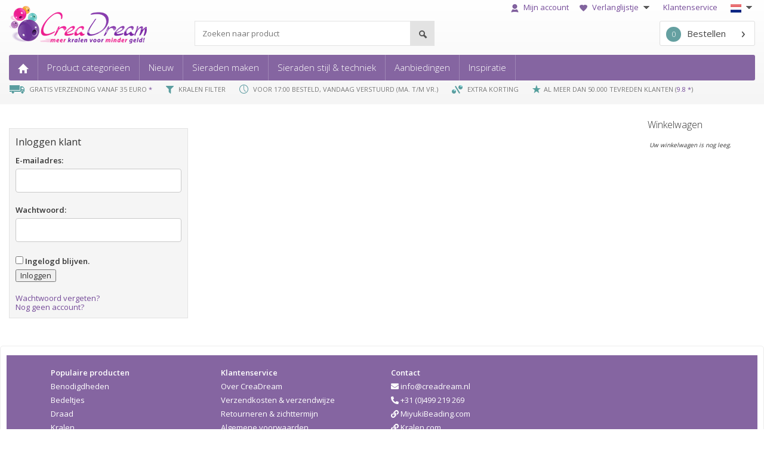

--- FILE ---
content_type: text/html; charset=UTF-8
request_url: https://www.creadream.nl/email-mij-voorraad/?product=1766&url=/
body_size: 11691
content:
<!DOCTYPE HTML>
<html>
<head>

	<meta charset="UTF-8">
	<title>CreaDream.nl - Kralen, Bedels &amp; Accessoires kralenwinkel met snelle levering</title>
	<meta name="description" content="&rsaquo; Bestel nu  voordelig op CreaDream.nl &rsaquo; Voor 17:00 besteld dezelfde dag verstuurd &rsaquo; Gratis verzending vanaf &euro; 35,- &rsaquo;">
	<meta name="author" content="CreaDream">
	<meta name="google-site-verification" content="lkL7O2RXA8oHsqKbRnhXzj9655d4wwo3krdSimPLgLo" />
	<meta name="viewport" content="width=device-width, maximum-scale=1">
	<link rel="shortcut icon" href="/tmpl/favicon.ico" type="image/x-icon" />

<link href="/ssm/poging/dst/styles.css" rel="stylesheet" type="text/css">
	<link href='https://fonts.googleapis.com/css?family=Open+Sans:400,300,600,700' rel='stylesheet' type='text/css'>
	<link rel="stylesheet" href="https://cdnjs.cloudflare.com/ajax/libs/font-awesome/5.15.3/css/all.min.css" integrity="sha512-iBBXm8fW90+nuLcSKlbmrPcLa0OT92xO1BIsZ+ywDWZCvqsWgccV3gFoRBv0z+8dLJgyAHIhR35VZc2oM/gI1w==" crossorigin="anonymous" />

		
	<script>
		var language = 'nl';

				

	<!-- Google Tag Manager -->
		const GTMCID = 'GTM-WS4JQTV'; // Your actual GTM container ID
		(function(w,d,s,l,i){
		  w[l]=w[l]||[];
		  w[l].push({'gtm.start':new Date().getTime(),event:'gtm.js'});
		  var f=d.getElementsByTagName(s)[0],
		  j=d.createElement(s),dl=l!='dataLayer'?'&l='+l:'';
		  j.async=true;
		  j.src='https://www.googletagmanager.com/gtm.js?id='+i+dl;
		  f.parentNode.insertBefore(j,f);
		})(window,document,'script','dataLayer',GTMCID);


		
					
				</script>
		<!-- End Google Tag Manager -->	
	
</head>
<body class="nl creadream">
    <div id="container">
        

<div class="header bg-gray-gradient">
	<div class="container-fluid">
		<div class="header__inner">
			<!-- TOP MENU -->
			<nav class="nav nav--top hidden-xs">
				<ul>
					<li>
						<a class="open-login-modal" href="/mijnaccount/">																	<img class="icon" src="/assets/img/top-menu-mijnaccount.png">
																Mijn account							</a>
											</li>
					<li>
											<a class="open-login-modal" href="/verlanglijstje/">
																				<img class="icon" src="/assets/img/icon-verlanglijstje.png">
														Verlanglijstje <img class="arrow_down"
							                                                 src="/assets/img/arrow-down.png">
						</a>
						<ul style="width:250px;">
																<li>
										<a class="open-login-modal" href="/verlanglijstje/">Bekijk mijn verlanglijstje</a>
									</li>
															<li>
								<a href="/verlanglijstjevan_toegangscode/">Bekijk verlanglijstje van vriend(in)</a>
							</li>
													</ul>
					</li>
					<li><a href="/klantenservice/">Klantenservice</a></li>
					<li class="choose-language">
						<img src="/tmpl/icons/taal_nl.png" alt="Choose language">						<img class="arrow_down" src="/assets/img/arrow-down.png" alt="Choose language">
						<ul style="width:140px;">
							<li><a href="https://www.creadream.nl"><img src="/tmpl/icons/taal_nl.png"
							                                              alt="Nederlands">Nederlands</a></li>
														<li><a href="https://www.creadream.eu"><img src="/tmpl/icons/taal_en.png" alt="English">English</a>
							</li>
						</ul>
					</li>
				</ul>
			</nav>

			<!-- MIDDLE ROW -->
			<div class="middle-row hidden-xs">
				<div id="topbar">
					<div class="container-topbar">
						<div class="logo">
															<a href="/"><img src="/assets/img/header-creadream-logo.png" alt="Kralen"></a>
													</div>
						<div id="zoeken_trefwoord" class="search">
							<form method="post" name="form_zoeken_trefwoord" id="form_zoeken_trefwoord"
							      onsubmit="zt_setSumbit('alle-producten')">

								<input id="search_query" class="search__query"
								       type="search"
								       name="form_zoekmachine"
								       value=""
								       placeholder="Zoeken naar product"/>

								<button name="zoeken-button" type="submit" class="search__btn"
								        title="Zoeken">

								</button>
							</form>
							
						</div>

						<div class="winkelwagen">

							<a class="winkelwagen-button" href="/winkelwagen/"><span
									class="top_winkel_aantal" " id="top_winkel_aantal">0</span>Bestellen							</a>

							<div id="shopcartMessage" class="top_message"></div>
						</div>
					</div>
				</div>
			</div>

			<!-- PRIMARY MENU -->
			<nav class="nav nav--primary">
				<div class="nav nav--mobile visible-xs-block">
					<a class="nav--mobile__open-menu" href="#">
						<span></span>
						<span></span>
						<span></span>
						<div>menu </div>
					</a>

					<a class="nav--mobile__logo" href="/">
													<img src="/assets/img/creadream-xs.png" srcset="/assets/img/creadream-xs@2x.png 2x"
							     width="97" height="22" alt="Kralen">
											</a>

					<ul>
						<li class="nav--mobile__divider"></li>

						<li>
							<a class="nav--mobile__btn open-login-modal" href="/mijnaccount/">
								<img src="/assets/img/icon-mijnaccount-white@2x.png" width="17" height="20" alt="">
							</a>
						</li>
						<li class="nav--mobile__divider"></li>
																<li>
																<a class="nav--mobile__btn" href="/verlanglijstje/">
																	<img src="/assets/img/icon-verlanglijstje-white@2x.png" height="15" width="18" alt="">
																</a>
															</li>
												
						
						
					<ul class="hide-for-xs">
					<li class="nav--mobile__divider"></li>

					<script>
					var mlangopen = 0;
					function toggle_mlangnav()
					{
						//alert(mlangopen);
						if (mlangopen == 0)
						{
						  document.getElementById('langsel').style.display = 'inline';
						  mlangopen = 1;
						}
						else
						{
						  document.getElementById('langsel').style.display = 'none';
						  mlangopen = 0;
						}
						
					}
					</script>
					<li class="nav--primary__item has-children">

						<a ontouchstart='toggle_mlangnav();' onclick='toggle_mlangnav();'>NL</a>
						<ul id='langsel'>
							<li class='nav--primary__item mlangnav'><a href="https://www.creadream.nl"><img src="/tmpl/icons/taal_nl.png" alt="Nederlands"> NL</a> 
							<a href="https://www.creadream.eu"><img src="/tmpl/icons/taal_en.png" alt="English"> EN</a>
							</li>
						</ul>



					</li>
				</ul>
						
						
						
						
						
						
						
						
						
						
							
						<li class="nav--mobile__divider"></li>
						<li>
							<a href="/winkelwagen/" class="nav--mobile__btn">
								<img src="/assets/img/icon-cart@2x.png" width="24" height="22" alt="">
								<span class="top_winkel_aantal">0</span>
							</a>
						</li>
					</ul>
				</div>

				<ul class="hide-for-xs">
					<li class="nav--primary__item"><a href="/"><img class="hidden-xs"
					                                                src="/assets/img/main-menu-home.png" alt="Kralen">
							<span class="visible-xs-inline">Home</span></a></li>
					<li class="nav--primary__item has-children">
						<a href="/alle-producten/">Product categorie&euml;n</a>
						<div><ul><li><a href="/benodigdheden/" > benodigdheden </a></li><li><a href="/cabochon/" > cabochons </a></li><li><a href="/draad/" > draad </a></li><li><a href="/hangers-bedels/" > hangers / bedels </a></li><li><a href="/hulpmiddelen/" > hulpmiddelen </a></li><li><a href="/kralen/" > kralen </a></li></ul><ul><li><a href="/kralenkap-en-spacers/" > kralenkappen en spacers </a></li><li><a href="/miyuki/" > miyuki </a></li><li><a href="/pakketten/" > pakketten </a></li><li><a href="/ringdonut-zonder-rijggat/" > ring/donut zonder rijggat </a></li><li><a href="/rivoli_chatons/" > rivoli / chatons </a></li><li><a href="/schakelketting-jasseron/" > schakelketting </a></li></ul><ul><li><a href="/slotjes/" > slotjes </a></li><li><a href="/stainlesssteel/" > Stainless steel </a></li><li><a href="/tussenzetsels/" > tussenzetsels </a></li><li><a href="/verdelers/" > verdelers </a></li></ul></div>
					</li>
					<li class="nav--primary__item has-children">
											<a href="/2026-01-27/">Nieuw</a>

						<div>
							<ul>
								<li><a href="/2026-01-27/">27 januari 2026 (18)</a></li><li><a href="/2026-01-26/">26 januari 2026 (3)</a></li><li><a href="/2026-01-23/">23 januari 2026 (8)</a></li><li><a href="/2026-01-22/">22 januari 2026 (1)</a></li><li><a href="/2026-01-21/">21 januari 2026 (21)</a></li><li><hr></li><li><a href="/week4-2026/">Week 4: (19 januari - 25 januari) (21)</a></li><li><a href="/week3-2026/">Week 3: (12 januari - 18 januari) (31)</a></li><li><a href="/week2-2026/">Week 2: (05 januari - 11 januari) (9)</a></li><li><a href="/week1-2026/">Week 1: (29 december - 04 januari) (6)</a></li><li><a href="/week52-2025/">Week 52: (22 december - 28 december) (2)</a></li><li><a href="/week51-2025/">Week 51: (15 december - 21 december) (7)</a></li><li><hr></li><li><a href="/month1-2026/">Januari 2026 (67)</a></li><li><a href="/month12-2025/">December 2025 (93)</a></li><li><a href="/month11-2025/">November 2025 (106)</a></li><li><a href="/month10-2025/">Oktober 2025 (112)</a></li><li><a href="/month9-2025/">September 2025 (71)</a></li>							</ul>
						</div>
					</li>
												<li class="nav--primary__item has-children">
								<a href="/sieraden_maken/">Sieraden maken</a>

								<div><ul><li><a href="/techniek_benodigdheden/?techniek=blog-bloemetjes-armband-met-karabijn-sluiting">Bloemetjes armband met karabijn sluiting</a></li><li><a href="/techniek_benodigdheden/?techniek=blog-diy-zeesteroorbellen-met-miyuki-rocailles">DIY zeester oorbellen met Miyuki rocailles</a></li><li><a href="/techniek_benodigdheden/?techniek=blog-valentijn-fringe-oorbellen">Fringe aan een ring oorbellen</a></li><li><a href="/techniek_benodigdheden/?techniek=blog-maak-je-eigen-fringe-oorbellen-magic-earth">Fringe oorbellen</a></li><li><a href="/techniek_benodigdheden/?techniek=blog-fruit-bijtjes-en-bloemetjes-rijgen-met-miyuki-rocailles">Fruit, bijtjes en bloemetjes rijgen met Miyuki Rocailles</a></li></ul><ul><li><a href="/techniek_benodigdheden/?techniek=haken-met-grote-kralen">Gehaakte armband</a></li><li><a href="/techniek_benodigdheden/?techniek=gevlochten-armband">Gevlochten armband</a></li><li><a href="/techniek_benodigdheden/?techniek=geweven-armbandjes">Geweven armbandjes</a></li><li><a href="/techniek_benodigdheden/?techniek=blog-herringbone-armband">Herringbone armband</a></li><li><a href="/techniek_benodigdheden/?techniek=blog-uitleg-over-kauri-schelp-armband">Kauri schelp armband</a></li></ul><ul><li><a href="/techniek_benodigdheden/?techniek=blog-armbandje-rijgen-met-kersjes">Kersen armbandje rijgen met Miyuki Rocialles</a></li><li><a href="/techniek_benodigdheden/?techniek=blog-youtube-video-ladder-stitch-met-11-0-en-15-0-rocailles">Ladder stitch met 11/0 en 15/0 rocailles</a></li><li><a href="/techniek_benodigdheden/?techniek=oorbellen-met-rocailles">Oorbellen met rocailles</a></li><li><a href="/techniek_benodigdheden/?techniek=blog-sterren-armbandjes-maken">Sterrenarmband</a></li><li><a href="/techniek_benodigdheden/?techniek=griffin-draad-armbandjes-rijgen">Zijde draad armband delica 11/0</a></li></ul></div>							</li>
												<li class="nav--primary__item has-children">
						<a href="/budgetkralen/">Sieraden stijl & techniek</a>
						<div><ul><li><a href="/budgetkralen/">Budgetkralen</a></li><li><a href="/budgetkralen-voor-jongeren/">Budgetkralen voor kinderen</a></li><li><a href="/flower-power/">Flower Power</a></li><li><a href="/Happy beads/">Happy Beads</a></li><li><a href="/herfst-en-winter/">Herfst en winter</a></li></ul><ul><li><a href="/ik-hou-van-holland/">Ik hou van Holland</a></li><li><a href="//">Koningsdag</a></li><li><a href="/lente-en-zomer/">Lente en Zomer</a></li><li><a href="/cadeau-tips/">Leuk om te krijgen</a></li><li><a href="/liefde/">Liefde</a></li></ul><ul><li><a href="/neon/">Neon</a></li><li><a href="/puur-natuur/">Puur Natuur</a></li><li><a href="/shabbychic/">Shabby Chic</a></li><li><a href="/techniek-haken/">Techniek Haken</a></li><li><a href="/speciaal-rijgwerk/">Techniek Rijgwerk</a></li></ul><ul><li><a href="/techniek-wire/">Techniek Wire</a></li></ul></div>					</li>
										<li class="nav--primary__item has-children">
						<a href="/nu-in-de-aanbieding/">Aanbiedingen</a>						<div>
							<ul>
								<li><a href="/nu-in-de-aanbieding/">10% korting</a></li><li><a href="/nu-in-de-aanbieding2/">20% korting</a></li><li><a href="/supersaleuitverkoop/">50% (OP=OP)</a></li>							</ul>
						</div>
					</li>
										<li class="nav--primary__item has-children">
						<a href="/miyuki_catalog//">Inspiratie</a>						<div>
							<ul>
								<li><a href="/miyukicolorrange/">Miyuki Color Range</a></li>
																<li><a href="https://blog.creadream.nl/" target="_blank">Blog</a></li>
																<li><a href="/catalogus/artistic-wire/">Artistic wire catalogus</a></li>
								<li><a href="/catalogus/c-lon/">C-lon catalogus</a></li>
								<li><a href="/catalogus/preciosa/">Preciosa catalogus</a></li>
								<li><a href="/miyuki_catalog/">Miyuki catalogus</a></li>
								<li><a href="/miyukilist/">Miyuki lijst</a></li>
																<li><a href="/miyuki_colortypes/">Miyuki colortypes</a></li>	
								<li><a href="/miyuki_colorrange/">Miyuki kleurverloop</a></li>
								<li><a href="/miyuki_samecolor/">Miyuki zelfde kleur in verschillende vormen</a></li>
																					
								<li><a href="/sieradeninspiratie/">Sieraden in the spotlight</a></li>
								<li><a href="/crochetcalculator/">Haken rekenmachine</a></li>
								<li><a href="/morsecode/">Morsecode</a></li>
								<li><a href="https://www.miyukibeading.com/colors-gallery/" target="_blank">MiyukiBeading.com Colors Gallery</a></li>
								<li><a href="https://www.youtube.com/c/CreaDreambeads" target="_blank">YouTube</a></li>
								<li><a href="https://www.pinterest.com/creadream" target="_blank">Pinterest</a></li>
													</ul>
						</div>
					</li>	

														</ul>
			</nav>
			<!-- End primaire menu -->

			<!-- Mobile search field -->
			<div id="zoeken_trefwoord_mobile" class="search search--mobile visible-xs">
				<form method="post" name="form_zoeken_trefwoord_mobile" id="form_zoeken_trefwoord_mobile"
				      onsubmit="zt_setSubmitMobile('alle-producten')">

					<input class="search__query"
					       type="search"
					       name="form_zoekmachine"
					       value=""
					       placeholder="Zoeken naar product"/>

					<button name="zoeken-button" type="submit" class="search__btn"
					        title="Zoeken">

					</button>
				</form>
			</div>
			<!-- End mobile search field -->

			<!-- USPS -->
			<!-- <div id="mobileHeaderUsp">
				<div class="creadream-carousel" aria-label="Gallery">
					<ol class="carousel__viewport">

						<li id="carousel__slide1" tabindex="0" class="carousel__slide">
							<div class="carousel__snapper">
								<img class="icon" 
									src=""
								>
																<a href="#carousel__slide5" class="carousel__prev">Go to last slide</a>
								<a href="#carousel__slide2" class="carousel__next">Go to next slide</a>
							</div>
						</li>

						<li id="carousel__slide2"tabindex="0" class="carousel__slide">
							<div class="carousel__snapper">
								<img class="icon" 
									src=""
								>
																<a href="#carousel__slide1" class="carousel__prev">Go to prev slide</a>
								<a href="#carousel__slide3" class="carousel__next">Go to next slide</a>
							</div>
						</li>

						<li id="carousel__slide3" tabindex="0" class="carousel__slide">
							<div class="carousel__snapper">
								<img class="icon" 
									src=""
								>
																<a href="#carousel__slide2" class="carousel__prev">Go to prev slide</a>
								<a href="#carousel__slide4" class="carousel__next">Go to next slide</a>
							</div>
						</li>

						<li id="carousel__slide4" tabindex="0" class="carousel__slide">
							<div class="carousel__snapper">
								<img class="icon" 
									src=""
								>
																<a href="#carousel__slide3" class="carousel__prev">Go to prev slide</a>
								<a href="#carousel__slide5" class="carousel__next">Go to next slide</a>
							</div>
						</li>

						<li id="carousel__slide5" tabindex="0" class="carousel__slide">
							<div class="carousel__snapper">
								<img class="icon" 
																	>
								AL MEER DAN 50.000 TEVREDEN KLANTEN								(<a href="https://www.webwinkelkeur.nl/leden/CreaDream_1205337.html" target="_blank">9.8 *</a>)
								<a href="#carousel__slide4" class="carousel__prev">Go to prev slide</a>
								<a href="#carousel__slide1" class="carousel__next">Go to first slide</a>
							</div>
						</li>

					</ol>
				</div>
			</div> -->


			<div class="header__usp hidden-xs">
				<ul>
					<li>
															<img class="icon" src="/assets/img/usp-gratis-verzending.png">
							GRATIS VERZENDING VANAF 35 EURO <a href="/winkelwagen/#verzendkosten">*</a>					</li>
					<li>
													<img class="icon" src="/assets/img/usp-kralen-filter.png">
						KRALEN FILTER					</li>
					<li>
													<img class="icon" src="/assets/img/usp-vandaag-verstuurd.png">
						VOOR 17:00 BESTELD, VANDAAG VERSTUURD (MA. T/M VR.)					</li>
					<li>
													<img class="icon" src="/assets/img/usp-bulk.png">
						 EXTRA KORTING					</li>
					<li>
										
					<img class="icon" src="/assets/img/feedback.png" height="14">AL MEER DAN 50.000 TEVREDEN KLANTEN (<a href="https://www.webwinkelkeur.nl/leden/CreaDream_1205337.html" target="_blank">9.8 *</a>)
						
										</li></ul>
			</div>
		</div>
	</div>
</div>


<div id="loginModal">
    <div class="modal-wrapper open-login-modal"></div>
    <div class="modal-inner">
        
    <div class="close-modal open-login-modal">
        <i class="fas fa-times"></i>
    </div>

        <h2>Inloggen klant</h2>


        <div id="loginModalErrors">
                    </div>


        <form id="loginModalForm" action="" method="post" enctype="application/x-www-form-urlencoded">

            <div class="form-group">
                <label for="loginModalEmail">E-mailadres</label>
                <input type="text" name="inloggen[email]" id="loginModalEmail" class="form-control" autocomplete="username">
            </div>

            <div class="form-group">
                <label for="loginModalPassword">Wachtwoord</label>
                <input type="password" name="inloggen[wachtwoord]" id="loginModalPassword" class="form-control" autocomplete="current-password">
            </div>

            <div class="form-check">
                <input type="checkbox" name="keeplogged" id="loginModalKeepLoggedIn" class="form-check-input" >
                <label class="form-check-label" for="loginModalKeepLoggedIn">
                    Ingelogd blijven.
                </label>
            </div>

            <div class="form-group">
                <input type="submit" class="btn btn-primary" value="Inloggen"/>
            </div>  

        </form>


        <div class="row account-settings">
            <div class="col-sm-12">
                <a href="/mijnaccount/wachtwoord_vergeten/?email=">
                    Wachtwoord vergeten?
                </a>
            </div>
            <div class="col-sm-12">
                <a href="/mijnaccount/registreren/">Nog geen account? </a>
            </div>
        </div>
    

    </div>
</div><div id="addToCartModal">
  


    <div id="closeAddToCartModal">
        <i class="fas fa-times"></i>
    </div>
    
    <div class="row">


                

        <div class="col-sm-12 add-to-cart-img-wrapper">
            <img src="/leeg.png" alt="" id="addToCartImg">
        </div>
        <div class="col-sm-12">
            <span id="addToCartTitle"></span><br />
            <span>toegevoegd aan de winkelwagen</span>
        </div>
        <!-- <div class="col-sm-12">
            <span>is toegevoegd</span>
        </div> -->
            </div>


</div>

        <div class="container-fluid">

            <div id="holder">
                <div id="content" class=" ">
                    	<script>
		function js_show_register()
		{
			document.getElementById('login_new').style.display = 'inline-block';
			document.getElementById('login_existing').style.display = 'none';
		}
		
		function js_show_login()
		{
			document.getElementById('login_existing').style.display = 'inline-block';
			document.getElementById('login_new').style.display = 'none';
		}
		

	</script>

<div class="row">
	
	<div class="col-xs-12 col-sm-6" id="login_existing">
	
		
	
	<div class="form form--register" >
	
	
						<form id='login_form' action="" method="post" enctype="application/x-www-form-urlencoded">
					<h2>Inloggen klant</h2>
										<label>E-mailadres:</label>
					<input id='login_email_field' type="email"
					        name="inloggen[email]"  >

					<label>Wachtwoord:</label>
					<input type="password"
					        name="inloggen[wachtwoord]" 					       size="20">

					<label><input type='checkbox' name='keeplogged'> Ingelogd blijven.</label>


					<input type="submit" value="Inloggen">
				</form>
				<p>
					<a href="/mijnaccount/wachtwoord_vergeten/?email=">Wachtwoord vergeten?</a><br />
					<a href="/mijnaccount/registreren/">Nog geen account? </a><br />
				</p>
					</div>
	</div>
	
	<div class="col-xs-12 col-sm-6"></div>
	<div class="col-xs-12 col-sm-6" id="login_new" style='display: none;'>
	<input type='button' onclick='js_show_login();' value='Nog geen account? '><br />
		

	 		<h2>Registreren	 </h2>
	 <a href="/mijnaccount/login/">Reeds een account? Klik hier!</a>
<div class="form form--register" >
	
	

	<form id='register_form' method="post" action="" enctype="application/x-www-form-urlencoded">
				
		<script>
		function js_check_zip()
		{
			var postcode = document.getElementById('postcode').value;
			var huisnummer = document.getElementById('huisnummer').value;
			//alert (postcode + ' ' + huisnummer);
			
			var xmlhttp;
			var xres;
			if (window.XMLHttpRequest)
			  {
			  // code for IE7+, Firefox, Chrome, Opera, Safari
			  xmlhttp=new XMLHttpRequest();
			  }
			else if (window.ActiveXObject)
			  {
			  // code for IE6, IE5
			  xmlhttp=new ActiveXObject("Microsoft.XMLHTTP");
			  }
		
			xmlhttp.onreadystatechange=function()
			{
			if(xmlhttp.readyState==4)
			  {
				xres = xmlhttp.responseText;
				//alert(xres);
				var adr = xres.split('|');
				document.getElementById("straat").value = adr[0];
				document.getElementById("plaats").value = adr[1];
			  }
			}
			xmlhttp.open("GET","https://www.creadream.nl/pages/mijnaccount/ajax_zip.php?postcode=" + postcode + "&huisnummer=" + huisnummer + "&nocache=" + Math.floor(Math.random() * 99999)  , true);
			xmlhttp.send(null);
		}
		
		</script>
				<label>Aanhef1:</label>
		<input type="radio" name="registratie[geslacht]" value="1" checked="checked"  />Mevr.		<input type="radio" name="registratie[geslacht]" value="2" />Dhr.		<input type="radio" name="registratie[geslacht]" value="3" />Anders	   
		<label>Voornaam en achternaam:</label>
		<input type="text" class="inputWidth" name="registratie[voornaam]"  >
		<input type="text" class="inputWidth" name="registratie[achternaam]"  >
		<label>Postcode:</label>
		<input id="postcode" onchange="js_check_zip();" type="text" name="registratie[postcode]"  size="7" maxlength="15">
		
		<label>Huisnummer:</label>
		<input id="huisnummer" onchange="js_check_zip();" class="input-group__street-nr" type="text" size="4" maxlength="7" name="registratie[huisnummer]"  >
		
		
		<label>Straatnaam:</label>
		<input id="straat" class="input-group__street" type="text" name="registratie[straat]"  >
		



		<label>Woonplaats:</label>
		<input id="plaats" type="text" name="registratie[woonplaats]"  >
		<label>Land:</label>
		<select name="registratie[land]"><optgroup label=""><option value="NL" selected>Nederland</option><option value="BE" >Belgi&euml;</option><option value="DE" >Duitsland</option><option value="FR" >Frankrijk</option></optgroup><optgroup label="Europa"><option value="AX" >&Aring;land</option><option value="AL" >Albani&euml;</option><option value="AD" >Andorra</option><option value="BA" >Bosni&euml; en Herzegovina</option><option value="BG" >Bulgarije</option><option value="CY" >Cyprus</option><option value="DK" >Denemarken</option><option value="EE" >Estland</option><option value="FO" >Faer&ouml;er</option><option value="FI" >Finland</option><option value="GI" >Gibraltar</option><option value="GR" >Griekenland</option><option value="GG" >Guernsey</option><option value="HU" >Hongarije</option><option value="IE" >Ierland</option><option value="IS" >IJsland</option><option value="IT" >Itali&euml;</option><option value="JE" >Jersey</option><option value="XK" >Kosovo</option><option value="HR" >Kroati&euml;</option><option value="LV" >Letland</option><option value="LI" >Liechtenstein</option><option value="LT" >Litouwen</option><option value="LU" >Luxemburg</option><option value="MK" >Macedoni&euml;</option><option value="MT" >Malta</option><option value="IM" >Man</option><option value="MD" >Moldavi&euml;</option><option value="MC" >Monaco</option><option value="ME" >Montenegro</option><option value="NO" >Noorwegen</option><option value="UA" >Oekra&iuml;ne</option><option value="AT" >Oostenrijk</option><option value="PL" >Polen</option><option value="PT" >Portugal</option><option value="RO" >Roemeni&euml;</option><option value="RU" >Rusland</option><option value="SM" >San Marino</option><option value="RS" >Servi&euml;</option><option value="SI" >Sloveni&euml;</option><option value="SK" >Slowakije</option><option value="ES" >Spanje</option><option value="SJ" >Spitsbergen en Jan Mayen</option><option value="CZ" >Tsjechi&euml;</option><option value="VA" >Vaticaanstad</option><option value="GB" >Verenigd Koninkrijk</option><option value="BY" >Wit-Rusland</option><option value="SE" >Zweden</option><option value="CH" >Zwitserland</option></optgroup><optgroup label="Noord Amerika"><option value="VI" >Amerikaanse Maagdeneilanden</option><option value="AI" >Anguilla</option><option value="AG" >Antigua en Barbuda</option><option value="AW" >Aruba</option><option value="BS" >Bahamas</option><option value="BB" >Barbados</option><option value="BZ" >Belize</option><option value="BM" >Bermuda</option><option value="BQ" >Bonaire</option><option value="VG" >Britse Maagdeneilanden</option><option value="CA" >Canada</option><option value="CR" >Costa Rica</option><option value="CU" >Cuba</option><option value="CW" >Curaçao</option><option value="DM" >Dominica</option><option value="DO" >Dominicaanse Republiek</option><option value="SV" >El Salvador</option><option value="GD" >Grenada</option><option value="GL" >Groenland</option><option value="GP" >Guadeloupe</option><option value="GT" >Guatemala</option><option value="HT" >Ha&iuml;ti</option><option value="HN" >Honduras</option><option value="JM" >Jamaica</option><option value="KY" >Kaaimaneilanden</option><option value="MQ" >Martinique</option><option value="MX" >Mexico</option><option value="MS" >Montserrat</option><option value="NI" >Nicaragua</option><option value="PA" >Panama</option><option value="PR" >Puerto Rico</option><option value="KN" >Saint Kitts en Nevis</option><option value="LC" >Saint Lucia</option><option value="VC" >Saint Vincent en de Grenadines</option><option value="BL" >Saint-Barth&eacute;lemy</option><option value="PM" >Saint-Pierre en Miquelon</option><option value="SX" >Sint Maarten</option><option value="MF" >Sint-Maarten</option><option value="TT" >Trinidad en Tobago</option><option value="TC" >Turks- en Caicoseilanden</option><option value="US" >Verenigde Staten</option></optgroup><optgroup label="Zuid Amerika"><option value="AR" >Argentini&euml;</option><option value="BO" >Bolivia</option><option value="BR" >Brazili&euml;</option><option value="CL" >Chili</option><option value="CO" >Colombia</option><option value="EC" >Ecuador</option><option value="FK" >Falklandeilanden</option><option value="GF" >Frans-Guyana</option><option value="GY" >Guyana</option><option value="PY" >Paraguay</option><option value="PE" >Peru</option><option value="SR" >Suriname</option><option value="UY" >Uruguay</option><option value="VE" >Venezuela</option></optgroup><optgroup label="Oceani&euml;"><option value="AS" >Amerikaans-Samoa</option><option value="AU" >Australi&euml;</option><option value="CK" >Cookeilanden</option><option value="FJ" >Fiji</option><option value="PF" >Frans-Polynesi&euml;</option><option value="GU" >Guam</option><option value="KI" >Kiribati</option><option value="UM" >Kleine afgelegen eilanden van de Verenigde Staten</option><option value="MH" >Marshalleilanden</option><option value="FM" >Micronesia</option><option value="NR" >Nauru</option><option value="NC" >Nieuw-Caledoni&euml;</option><option value="NZ" >Nieuw-Zeeland</option><option value="NU" >Niue</option><option value="MP" >Noordelijke Marianen</option><option value="NF" >Norfolk</option><option value="TL" >Oost-Timor</option><option value="PW" >Palau</option><option value="PG" >Papoea-Nieuw-Guinea</option><option value="PN" >Pitcairneilanden</option><option value="SB" >Salomonseilanden</option><option value="WS" >Samoa</option><option value="TK" >Tokelau</option><option value="TO" >Tonga</option><option value="TV" >Tuvalu</option><option value="VU" >Vanuatu</option><option value="WF" >Wallis en Futuna</option></optgroup><optgroup label="Azi&euml;"><option value="AF" >Afghanistan</option><option value="AM" >Armeni&euml;</option><option value="AZ" >Azerbeidzjan</option><option value="BH" >Bahrein</option><option value="BD" >Bangladesh</option><option value="BT" >Bhutan</option><option value="IO" >Brits Indische Oceaanterritorium</option><option value="BN" >Brunei</option><option value="KH" >Cambodja</option><option value="CN" >China</option><option value="CX" >Christmaseiland</option><option value="CC" >Cocoseilanden</option><option value="PH" >Filipijnen</option><option value="GE" >Georgi&euml;</option><option value="HK" >Hongkong</option><option value="IN" >India</option><option value="ID" >Indonesi&euml;</option><option value="IQ" >Irak</option><option value="IR" >Iran</option><option value="IL" >Isra&euml;l</option><option value="JP" >Japan</option><option value="YE" >Jemen</option><option value="JO" >Jordani&euml;</option><option value="KZ" >Kazachstan</option><option value="KG" >Kirgizi&euml;</option><option value="KW" >Koeweit</option><option value="LA" >Laos</option><option value="LB" >Libanon</option><option value="MO" >Macau</option><option value="MV" >Maldiven</option><option value="MY" >Maleisi&euml;</option><option value="MN" >Mongoli&euml;</option><option value="MM" >Myanmar</option><option value="NP" >Nepal</option><option value="KP" >Noord-Korea</option><option value="UZ" >Oezbekistan</option><option value="OM" >Oman</option><option value="PK" >Pakistan</option><option value="PS" >Palestina</option><option value="QA" >Qatar</option><option value="SA" >Saoedi-Arabi&euml;</option><option value="SG" >Singapore</option><option value="LK" >Sri Lanka</option><option value="SY" >Syri&euml;</option><option value="TJ" >Tadzjikistan</option><option value="TW" >Taiwan</option><option value="TH" >Thailand</option><option value="TR" >Turkije</option><option value="TM" >Turkmenistan</option><option value="AE" >Verenigde Arabische Emiraten</option><option value="VN" >Vietnam</option><option value="KR" >Zuid-Korea</option></optgroup><optgroup label="Afrika"><option value="DZ" >Algerije</option><option value="AO" >Angola</option><option value="BJ" >Benin</option><option value="BW" >Botswana</option><option value="BF" >Burkina Faso</option><option value="BI" >Burundi</option><option value="CF" >Centraal-Afrikaanse Republiek</option><option value="KM" >Comoren</option><option value="CG" >Congo-Brazzaville</option><option value="CD" >Congo-Kinshasa</option><option value="DJ" >Djibouti</option><option value="EG" >Egypte</option><option value="GQ" >Equatoriaal-Guinea</option><option value="ER" >Eritrea</option><option value="ET" >Ethiopi&euml;</option><option value="GA" >Gabon</option><option value="GM" >Gambia</option><option value="GH" >Ghana</option><option value="GN" >Guinee</option><option value="GW" >Guinee-Bissau</option><option value="CI" >Ivoorkust</option><option value="CV" >Kaapverdi&euml;</option><option value="CM" >Kameroen</option><option value="KE" >Kenia</option><option value="LS" >Lesotho</option><option value="LR" >Liberia</option><option value="LY" >Libi&euml;</option><option value="MG" >Madagaskar</option><option value="MW" >Malawi</option><option value="ML" >Mali</option><option value="MA" >Marokko</option><option value="MR" >Mauritani&euml;</option><option value="MU" >Mauritius</option><option value="YT" >Mayotte</option><option value="MZ" >Mozambique</option><option value="NA" >Namibi&euml;</option><option value="NE" >Niger</option><option value="NG" >Nigeria</option><option value="UG" >Oeganda</option><option value="RE" >R&eacute;union</option><option value="RW" >Rwanda</option><option value="ST" >Sao Tom&eacute; en Principe</option><option value="SN" >Senegal</option><option value="SC" >Seychellen</option><option value="SL" >Sierra Leone</option><option value="SH" >Sint-Helena</option><option value="SD" >Soedan</option><option value="SO" >Somali&euml;</option><option value="SZ" >Swaziland</option><option value="TZ" >Tanzania</option><option value="TG" >Togo</option><option value="TD" >Tsjaad</option><option value="TN" >Tunesi&euml;</option><option value="EH" >Westelijke Sahara</option><option value="ZM" >Zambia</option><option value="ZW" >Zimbabwe</option><option value="ZA" >Zuid-Afrika</option><option value="SS" >Zuid-Soedan</option></optgroup><optgroup label="Antartica"><option value="AQ" >Antarctica</option><option value="BV" >Bouveteiland</option><option value="TF" >Franse Zuidelijke en Antarctische Gebieden</option><option value="HM" >Heard en McDonaldeilanden</option><option value="GS" >Zuid-Georgia en de Zuidelijke Sandwicheilanden</option></optgroup></select>
		<label>Telefoonnummer:</label>
		<input type="text" name="registratie[telefoon]"  >
		<hr>
		<label>E-mailadres:</label>
		<input id='register_email_field' type="text" name="registratie[email]"  size="30">
		<label>Wachtwoord:</label>
		<input type="password" name="registratie[wachtwoord]"  >
		<label>Herhaal wachtwoord:</label>
		<input type="password" name="registratie[wachtwoord_check]" >
		<input type="submit" value="Registreren" name="registratie[submit]"/>

	</form><Br />
	<a href="/mijnaccount/login">Reeds een account? Klik hier!</a>
	</div>
	</div>
</div>

		                </div>

                	<aside id="sidebar" class="hidden-xs hidden-sm">
		<section id="winkelmandje" class="sticky">
				<h2 style="margin-top:2px;"><a style="color:#333; font-weight:300;" href="/winkelwagen/">Winkelwagen</a></h2>


	<script>
	document.getElementById('top_winkel_aantal').innerHTML = '0';	
	</script>
			<p style="font-style:italic; font-size:10px;">Uw winkelwagen is nog leeg.</p>
			</section>
	</aside>            </div>
        </div>
        

<footer>

        <div class="footer-cta footer-menu"
            >
        <div class="container">
            <div class="dropdown-container-wrapper">
                    <div class="row">


                        <div class="col-lg-3 col-md-3 col-sm-12 col-xs-12">
                            <div class="dropdown-container">
                                <div class="footer-col-title">
                                    <ul>
                                        <li>
                                            <div class="arrow-control">
                                                <i class="fas fa-chevron-down"></i>
                                            </div>
                                            <div class="col-title">
                                                <span>Populaire producten</span>
                                            </div>
                                        </li>
                                    </ul>
                                </div>

                                <div class="footer-col-content">
                                    <ul>
                                                                                    <li>
                                                <a href="/benodigdheden/">
                                                    Benodigdheden                                                </a>
                                            </li>
                                                                                    <li>
                                                <a href="/hangers-bedels/">
                                                    Bedeltjes                                                </a>
                                            </li>
                                                                                    <li>
                                                <a href="/draad/">
                                                    Draad                                                </a>
                                            </li>
                                                                                    <li>
                                                <a href="/kralen/">
                                                    Kralen                                                </a>
                                            </li>
                                                                                    <li>
                                                <a href="/miyuki/">
                                                    Miyuki                                                </a>
                                            </li>
                                                                                    <li>
                                                <a href="/slotjes/">
                                                    Slotjes                                                </a>
                                            </li>
                                                                            </ul>
                                </div>
                            </div>
                        </div>

                        





                                <div class="col-lg-3 col-md-3 col-sm-12 col-xs-12">
                    <div class="dropdown-container">
                        <div class="footer-col-title">
                            <ul>
                                <li>
                                    <div class="arrow-control">
                                        <i class="fas fa-chevron-down"></i>
                                    </div>
                                    <div class="col-title">
                                        <span>Klantenservice</span>
                                    </div>
                                </li>
                            </ul>
                        </div>

                        <div class="footer-col-content">
                            <ul>
                                                                    <li>
                                    	<a href="/over-creadream/">
                                            Over CreaDream                                        </a>
                                    </li>
                                                                    <li>
                                    	<a href="/klantenservice/#4">
                                            Verzendkosten & verzendwijze                                        </a>
                                    </li>
                                                                    <li>
                                    	<a href="/klantenservice/#7">
                                            Retourneren & zichttermijn                                        </a>
                                    </li>
                                                                    <li>
                                    	<a href="/voorwaarden/">
                                            Algemene voorwaarden                                        </a>
                                    </li>
                                                            </ul>
                        </div>
                    </div>
                </div>

                        <div class="col-lg-3 col-md-3 col-sm-12 col-xs-12">
                            <div class="dropdown-container">
                                <div class="footer-col-title">
                                    <ul>
                                        <li>
                                            <div class="arrow-control">
                                                <i class="fas fa-chevron-down"></i>
                                            </div>
                                            <div class="col-title">
                                                <span>Contact</span>
                                            </div>
                                        </li>
                                    </ul>
                                </div>

                                <div class="footer-col-content">
                                    <ul>
                                        <li>
                                            <a href="mailto:info@creadream.nl">
                                                <i class="fas fa-envelope"></i> info@creadream.nl                                            </a>
                                        </li>
                                        <li>
                                            <a href="tel:+31499219269">
                                                <i class="fas fa-phone-alt"></i> +31 (0)499 219 269                                            </a>
                                        </li>
                                        <li>
                                            <a href="https://www.miyukibeading.com/">
                                                <i class="fas fa-link"></i> MiyukiBeading.com
                                            </a>
                                        </li>
                                           
                                        <li>
                                            <a href="https://www.kralen.com/">
                                                <i class="fas fa-link"></i> Kralen.com
                                            </a>
                                        </li>
                                        <li>
                                                                                    <a href="https://www.miyukigroothandel.nl/">
                                                <i class="fas fa-link"></i> CreaBead Miyukigroothandel                                            </a>
                                        </li>                    
                                                                            </ul>
                                </div>
                            </div>
                        </div>
                

            </div>
        </div>


            <!-- <div class="row">

                <div class="col-xl-3 col-lg-3 col-md-3 col-sm-12 col-xs-12">
                    <h2 class="align-middle">Service & contact</h2>
                </div>

                                

            </div> -->
        </div>
    </div>
	    <div class="footer-social" align="center">
        <h2>Volg ons op social media!</h2>
        <ul>
            <li>        
                <a href="https://www.facebook.com/creadream" target="_blank" rel="noreferer, ,noopener">
                    <i class="fab fa-facebook"
                                            ></i>
                </a>
            </li>
            <li>
                <a href="https://www.instagram.com/creadream/" target="_blank" rel="noreferer, ,noopener">
                    <i class="fab fa-instagram"
                                        ></i>
                </a>
            </li>
            	            
            <li>
                <a href="https://www.youtube.com/c/CreaDreambeads" target="_blank" rel="noreferer, ,noopener">
                    <i class="fab fa-youtube"
                                            ></i>
                </a>
            </li>
            <li>
                <a href="https://www.pinterest.com/creadream" target="_blank" rel="noreferer, ,noopener">
                    <i class="fab fa-pinterest"
                                            ></i>
                </a>
            </li>
            <li>
                <a href="https://www.tiktok.com/@creadreambeads" target="_blank" rel="noreferer, ,noopener">
                    <i class="fab fa-tiktok"
                                            ></i>
                </a>
            </li>
                    </ul>
    </div>
	    <div class="footer-after">
        <div class="container">
            <div class="footer-after-wrapper">
                					<iframe src="https://dashboard.webwinkelkeur.nl/webshops/widget_html?id=1205337&layout=new_button-stars&theme=dark&color=%23ec008b&show=yes&view=slider&amount=6&width=manual&width_amount=270px&height=45px&interval=5000&language=nld" scrolling="no" class="wwk-widget-iframe wwk-widget--new_button-stars wwk-widget--new_button-stars--dark wwk-widget--has-tooltip--default" style="border: 0; height: 45px!important; width: 270px!important;"></iframe>
					
					
                            </div>
        </div>
    </div>


    <div class="footer-copyright">
	    <span>© 2004-2026 CreaDream</span><br />
        <small>Alle prijzen zijn in € en inclusief 21% BTW, exclusief eventuele verzendkosten.</small>
    </div>

</footer>    </div>
<script type="text/javascript" src="/ssm/poging/dst/scripts.js"></script></body>
</html>
